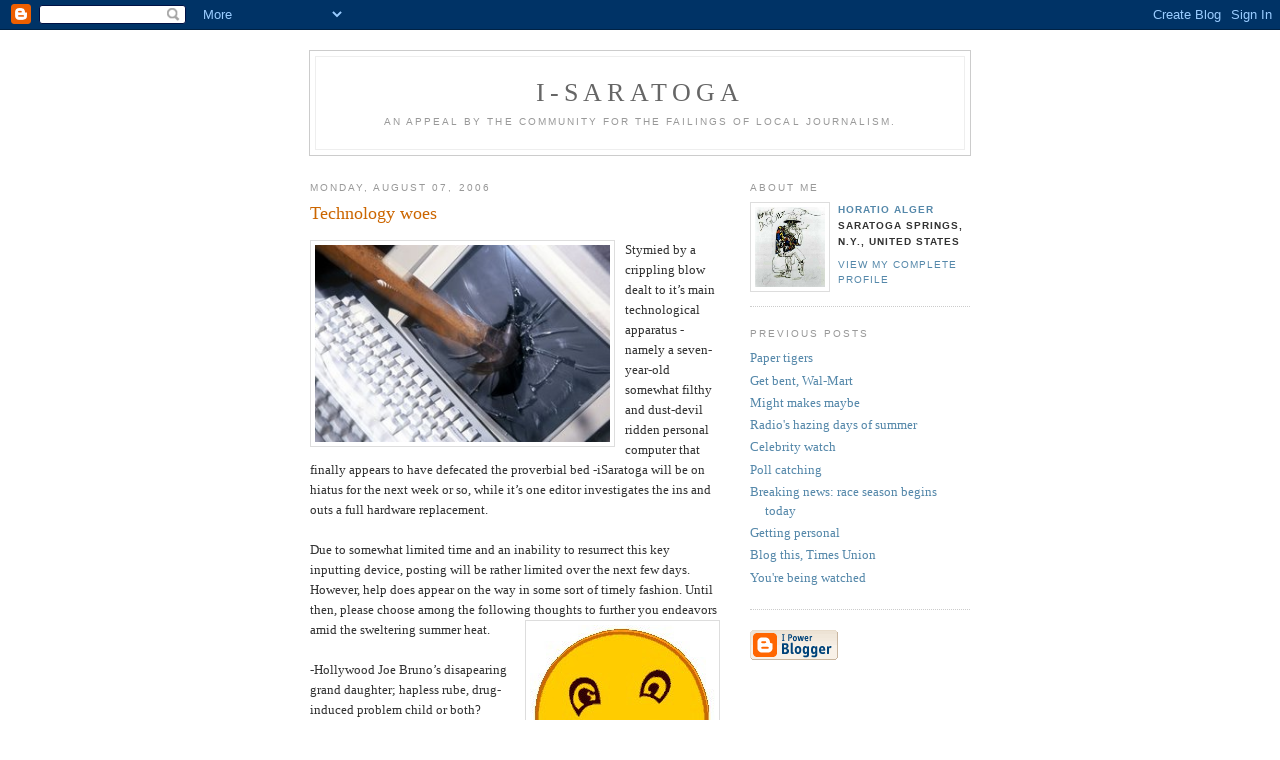

--- FILE ---
content_type: text/html; charset=UTF-8
request_url: https://isaratoga.blogspot.com/2006/08/technology-woes.html
body_size: 6146
content:
<!DOCTYPE html PUBLIC "-//W3C//DTD XHTML 1.0 Strict//EN" "http://www.w3.org/TR/xhtml1/DTD/xhtml1-strict.dtd">

<html xmlns="http://www.w3.org/1999/xhtml" xml:lang="en" lang="en">
<head>
  <title>i-Saratoga: Technology woes</title>

  <script type="text/javascript">(function() { (function(){function b(g){this.t={};this.tick=function(h,m,f){var n=f!=void 0?f:(new Date).getTime();this.t[h]=[n,m];if(f==void 0)try{window.console.timeStamp("CSI/"+h)}catch(q){}};this.getStartTickTime=function(){return this.t.start[0]};this.tick("start",null,g)}var a;if(window.performance)var e=(a=window.performance.timing)&&a.responseStart;var p=e>0?new b(e):new b;window.jstiming={Timer:b,load:p};if(a){var c=a.navigationStart;c>0&&e>=c&&(window.jstiming.srt=e-c)}if(a){var d=window.jstiming.load;
c>0&&e>=c&&(d.tick("_wtsrt",void 0,c),d.tick("wtsrt_","_wtsrt",e),d.tick("tbsd_","wtsrt_"))}try{a=null,window.chrome&&window.chrome.csi&&(a=Math.floor(window.chrome.csi().pageT),d&&c>0&&(d.tick("_tbnd",void 0,window.chrome.csi().startE),d.tick("tbnd_","_tbnd",c))),a==null&&window.gtbExternal&&(a=window.gtbExternal.pageT()),a==null&&window.external&&(a=window.external.pageT,d&&c>0&&(d.tick("_tbnd",void 0,window.external.startE),d.tick("tbnd_","_tbnd",c))),a&&(window.jstiming.pt=a)}catch(g){}})();window.tickAboveFold=function(b){var a=0;if(b.offsetParent){do a+=b.offsetTop;while(b=b.offsetParent)}b=a;b<=750&&window.jstiming.load.tick("aft")};var k=!1;function l(){k||(k=!0,window.jstiming.load.tick("firstScrollTime"))}window.addEventListener?window.addEventListener("scroll",l,!1):window.attachEvent("onscroll",l);
 })();</script><script type="text/javascript">function a(){var b=window.location.href,c=b.split("?");switch(c.length){case 1:return b+"?m=1";case 2:return c[1].search("(^|&)m=")>=0?null:b+"&m=1";default:return null}}var d=navigator.userAgent;if(d.indexOf("Mobile")!=-1&&d.indexOf("WebKit")!=-1&&d.indexOf("iPad")==-1||d.indexOf("Opera Mini")!=-1||d.indexOf("IEMobile")!=-1){var e=a();e&&window.location.replace(e)};
</script><meta http-equiv="Content-Type" content="text/html; charset=UTF-8" />
<meta name="generator" content="Blogger" />
<link rel="icon" type="image/vnd.microsoft.icon" href="https://www.blogger.com/favicon.ico"/>
<link rel="alternate" type="application/atom+xml" title="i-Saratoga - Atom" href="https://isaratoga.blogspot.com/feeds/posts/default" />
<link rel="alternate" type="application/rss+xml" title="i-Saratoga - RSS" href="https://isaratoga.blogspot.com/feeds/posts/default?alt=rss" />
<link rel="service.post" type="application/atom+xml" title="i-Saratoga - Atom" href="https://www.blogger.com/feeds/27997852/posts/default" />
<link rel="alternate" type="application/atom+xml" title="i-Saratoga - Atom" href="https://isaratoga.blogspot.com/feeds/115499082678785265/comments/default" />
<link rel="stylesheet" type="text/css" href="https://www.blogger.com/static/v1/v-css/1601750677-blog_controls.css"/>
<link rel="stylesheet" type="text/css" href="https://www.blogger.com/dyn-css/authorization.css?targetBlogID=27997852&zx=8907220e-6c06-4ad3-9eb5-c9f1b5d634be"/>


  <style type="text/css">
/*
-----------------------------------------------
Blogger Template Style
Name:     Minima
Designer: Douglas Bowman
URL:      www.stopdesign.com
Date:     26 Feb 2004
----------------------------------------------- */


body {
  background:#fff;
  margin:0;
  padding:40px 20px;
  font:x-small Georgia,Serif;
  text-align:center;
  color:#333;
  font-size/* */:/**/small;
  font-size: /**/small;
  }
a:link {
  color:#58a;
  text-decoration:none;
  }
a:visited {
  color:#969;
  text-decoration:none;
  }
a:hover {
  color:#c60;
  text-decoration:underline;
  }
a img {
  border-width:0;
  }


/* Header
----------------------------------------------- */
@media all {
  #header {
    width:660px;
    margin:0 auto 10px;
    border:1px solid #ccc;
    }
  }
@media handheld {
  #header {
    width:90%;
    }
  }
#blog-title {
  margin:5px 5px 0;
  padding:20px 20px .25em;
  border:1px solid #eee;
  border-width:1px 1px 0;
  font-size:200%;
  line-height:1.2em;
  font-weight:normal;
  color:#666;
  text-transform:uppercase;
  letter-spacing:.2em;
  }
#blog-title a {
  color:#666;
  text-decoration:none;
  }
#blog-title a:hover {
  color:#c60;
  }
#description {
  margin:0 5px 5px;
  padding:0 20px 20px;
  border:1px solid #eee;
  border-width:0 1px 1px;
  max-width:700px;
  font:78%/1.4em "Trebuchet MS",Trebuchet,Arial,Verdana,Sans-serif;
  text-transform:uppercase;
  letter-spacing:.2em;
  color:#999;
  }


/* Content
----------------------------------------------- */
@media all {
  #content {
    width:660px;
    margin:0 auto;
    padding:0;
    text-align:left;
    }
  #main {
    width:410px;
    float:left;
    }
  #sidebar {
    width:220px;
    float:right;
    }
  }
@media handheld {
  #content {
    width:90%;
    }
  #main {
    width:100%;
    float:none;
    }
  #sidebar {
    width:100%;
    float:none;
    }
  }

/* Headings
----------------------------------------------- */
h2 {
  margin:1.5em 0 .75em;
  font:78%/1.4em "Trebuchet MS",Trebuchet,Arial,Verdana,Sans-serif;
  text-transform:uppercase;
  letter-spacing:.2em;
  color:#999;
  }


/* Posts
----------------------------------------------- */
@media all {
  .date-header {
    margin:1.5em 0 .5em;
    }
  .post {
    margin:.5em 0 1.5em;
    border-bottom:1px dotted #ccc;
    padding-bottom:1.5em;
    }
  }
@media handheld {
  .date-header {
    padding:0 1.5em 0 1.5em;
    }
  .post {
    padding:0 1.5em 0 1.5em;
    }
  }
.post-title {
  margin:.25em 0 0;
  padding:0 0 4px;
  font-size:140%;
  font-weight:normal;
  line-height:1.4em;
  color:#c60;
  }
.post-title a, .post-title a:visited, .post-title strong {
  display:block;
  text-decoration:none;
  color:#c60;
  font-weight:normal;
  }
.post-title strong, .post-title a:hover {
  color:#333;
  }
.post div {
  margin:0 0 .75em;
  line-height:1.6em;
  }
p.post-footer {
  margin:-.25em 0 0;
  color:#ccc;
  }
.post-footer em, .comment-link {
  font:78%/1.4em "Trebuchet MS",Trebuchet,Arial,Verdana,Sans-serif;
  text-transform:uppercase;
  letter-spacing:.1em;
  }
.post-footer em {
  font-style:normal;
  color:#999;
  margin-right:.6em;
  }
.comment-link {
  margin-left:.6em;
  }
.post img {
  padding:4px;
  border:1px solid #ddd;
  }
.post blockquote {
  margin:1em 20px;
  }
.post blockquote p {
  margin:.75em 0;
  }


/* Comments
----------------------------------------------- */
#comments h4 {
  margin:1em 0;
  font:bold 78%/1.6em "Trebuchet MS",Trebuchet,Arial,Verdana,Sans-serif;
  text-transform:uppercase;
  letter-spacing:.2em;
  color:#999;
  }
#comments h4 strong {
  font-size:130%;
  }
#comments-block {
  margin:1em 0 1.5em;
  line-height:1.6em;
  }
#comments-block dt {
  margin:.5em 0;
  }
#comments-block dd {
  margin:.25em 0 0;
  }
#comments-block dd.comment-timestamp {
  margin:-.25em 0 2em;
  font:78%/1.4em "Trebuchet MS",Trebuchet,Arial,Verdana,Sans-serif;
  text-transform:uppercase;
  letter-spacing:.1em;
  }
#comments-block dd p {
  margin:0 0 .75em;
  }
.deleted-comment {
  font-style:italic;
  color:gray;
  }


/* Sidebar Content
----------------------------------------------- */
#sidebar ul {
  margin:0 0 1.5em;
  padding:0 0 1.5em;
  border-bottom:1px dotted #ccc;
  list-style:none;
  }
#sidebar li {
  margin:0;
  padding:0 0 .25em 15px;
  text-indent:-15px;
  line-height:1.5em;
  }
#sidebar p {
  color:#666;
  line-height:1.5em;
  }


/* Profile
----------------------------------------------- */
#profile-container {
  margin:0 0 1.5em;
  border-bottom:1px dotted #ccc;
  padding-bottom:1.5em;
  }
.profile-datablock {
  margin:.5em 0 .5em;
  }
.profile-img {
  display:inline;
  }
.profile-img img {
  float:left;
  padding:4px;
  border:1px solid #ddd;
  margin:0 8px 3px 0;
  }
.profile-data {
  margin:0;
  font:bold 78%/1.6em "Trebuchet MS",Trebuchet,Arial,Verdana,Sans-serif;
  text-transform:uppercase;
  letter-spacing:.1em;
  }
.profile-data strong {
  display:none;
  }
.profile-textblock {
  margin:0 0 .5em;
  }
.profile-link {
  margin:0;
  font:78%/1.4em "Trebuchet MS",Trebuchet,Arial,Verdana,Sans-serif;
  text-transform:uppercase;
  letter-spacing:.1em;
  }


/* Footer
----------------------------------------------- */
#footer {
  width:660px;
  clear:both;
  margin:0 auto;
  }
#footer hr {
  display:none;
  }
#footer p {
  margin:0;
  padding-top:15px;
  font:78%/1.6em "Trebuchet MS",Trebuchet,Verdana,Sans-serif;
  text-transform:uppercase;
  letter-spacing:.1em;
  }
  </style>

<meta name='google-adsense-platform-account' content='ca-host-pub-1556223355139109'/>
<meta name='google-adsense-platform-domain' content='blogspot.com'/>
<!-- --><style type="text/css">@import url(//www.blogger.com/static/v1/v-css/navbar/3334278262-classic.css);
div.b-mobile {display:none;}
</style>

</head>

<body><script type="text/javascript">
    function setAttributeOnload(object, attribute, val) {
      if(window.addEventListener) {
        window.addEventListener('load',
          function(){ object[attribute] = val; }, false);
      } else {
        window.attachEvent('onload', function(){ object[attribute] = val; });
      }
    }
  </script>
<div id="navbar-iframe-container"></div>
<script type="text/javascript" src="https://apis.google.com/js/platform.js"></script>
<script type="text/javascript">
      gapi.load("gapi.iframes:gapi.iframes.style.bubble", function() {
        if (gapi.iframes && gapi.iframes.getContext) {
          gapi.iframes.getContext().openChild({
              url: 'https://www.blogger.com/navbar/27997852?origin\x3dhttps://isaratoga.blogspot.com',
              where: document.getElementById("navbar-iframe-container"),
              id: "navbar-iframe"
          });
        }
      });
    </script>

<div id="header">

  <h1 id="blog-title">
    <a href="http://isaratoga.blogspot.com/">
	i-Saratoga
	</a>
  </h1>
  <p id="description">An appeal by the community for the failings of local journalism.</p>

</div>

<!-- Begin #content -->
<div id="content">


<!-- Begin #main -->
<div id="main"><div id="main2">



    
  <h2 class="date-header">Monday, August 07, 2006</h2>
  

  
     
  <!-- Begin .post -->
  <div class="post"><a name="115499082678785265"></a>
         
    <h3 class="post-title">
	 
	 Technology woes
	 
    </h3>
    

	         <div class="post-body">
	<div>
      <div style="clear:both;"></div><a onblur="try {parent.deselectBloggerImageGracefully();} catch(e) {}" href="//photos1.blogger.com/blogger/5131/2958/1600/hulk%20smash.jpg"><img style="margin: 0pt 10px 10px 0pt; float: left; cursor: pointer; width: 295px; height: 197px;" src="//photos1.blogger.com/blogger/5131/2958/320/hulk%20smash.jpg" alt="" border="0"></a>Stymied by a crippling blow dealt to it’s main technological apparatus -namely a seven-year-old somewhat filthy and dust-devil ridden personal computer that finally appears to have defecated the proverbial bed -iSaratoga will be on hiatus for the next week or so, while it’s one editor investigates the ins and outs a full hardware replacement.<br /><br />Due to somewhat limited time and an inability to resurrect this key inputting device, posting will be rather limited over the next few days. However, help does appear on the way in some sort of timely fashion. Until then, please choose among the following thoughts to further you endeavors amid the sweltering summer heat.<a onblur="try {parent.deselectBloggerImageGracefully();} catch(e) {}" href="//photos1.blogger.com/blogger/5131/2958/1600/unhappy.jpg"><img style="margin: 0pt 0pt 10px 10px; float: right; cursor: pointer;" src="//photos1.blogger.com/blogger/5131/2958/320/unhappy.jpg" alt="" border="0"></a><br /><br />-Hollywood Joe Bruno’s disapearing grand daughter; hapless rube, drug-induced problem child or both?<br /><br />-News 9’s Kathy Young; addicted to <a href="http://www.capitalnews9.com/content/top_stories/default.asp?ArID=187654">experts</a> or just happy to see them?<br /><br />-The media’s excessive coverage of last week’s heat wave; bored reporters or National Weather Service-induced hysteria?<br /><br />-The Saratogian editors; guilty of Jim Tedisco-lust or just darn happy to see his face on the front page?<br /><br />-<a href="http://www.zohowriter.com/public/d6DQ9N0c9O6Xe7tD4Bc786288/naked-man">Naked man</a> arrested after carrying a beer and hammer down Lincoln Avenue; hammered or just drunk?<br /><br />Talk amongst yourselves.<div style="clear:both; padding-bottom:0.25em"></div>
    </div>
    </div>
    
    <p class="post-footer">
      <em>posted by Horatio Alger at <a href="http://isaratoga.blogspot.com/2006/08/technology-woes.html" title="permanent link">3:30 PM</a></em>
        <span class="item-action"><a href="https://www.blogger.com/email-post/27997852/115499082678785265" title="Email Post"><img class="icon-action" alt="" src="https://resources.blogblog.com/img/icon18_email.gif" height="13" width="18"/></a></span><span class="item-control blog-admin pid-748080831"><a style="border:none;" href="https://www.blogger.com/post-edit.g?blogID=27997852&postID=115499082678785265&from=pencil" title="Edit Post"><img class="icon-action" alt="" src="https://resources.blogblog.com/img/icon18_edit_allbkg.gif" height="18" width="18"></a></span>
    </p>
  
  </div>
  <!-- End .post -->
  
  
  
  <!-- Begin #comments -->
 
  <div id="comments">

	<a name="comments"></a>
        <h4>1 Comments:</h4>
        <dl id="comments-block">
      
      <dt class="comment-poster" id="c115504463790183345"><a name="c115504463790183345"></a>
        <span style="line-height:16px" class="comment-icon blogger-comment-icon"><img src="https://resources.blogblog.com/img/b16-rounded.gif" alt="Blogger" style="display:inline;" /></span>&nbsp;<a href="https://www.blogger.com/profile/15082975525278383286" rel="nofollow">Mr. Friendly</a> said...
      </dt>
      <dd class="comment-body">

        <p>I vote Both for Bruno kinder case.</p>
      </dd>
      <dd class="comment-timestamp"><a href="#115504463790183345" title="comment permalink">6:43 AM</a>
	  <span class="item-control blog-admin pid-37324089"><a style="border:none;" href="https://www.blogger.com/comment/delete/27997852/115504463790183345" title="Delete Comment" ><span class="delete-comment-icon">&nbsp;</span></a></span>
	  </dd>
      
    </dl>
		<p class="comment-timestamp">

    <a class="comment-link" href="https://www.blogger.com/comment/fullpage/post/27997852/115499082678785265" onclick="window.open(this.href, 'bloggerPopup', 'toolbar=0,scrollbars=1,location=0,statusbar=1,menubar=0,resizable=1,width=400,height=450');return false;">Post a Comment</a>
    </p>
    	    
    


		<p class="comment-timestamp">
	<a href="http://isaratoga.blogspot.com/">&lt;&lt; Home</a>
    </p>
    </div>



  <!-- End #comments -->


</div></div>
<!-- End #main -->







<!-- Begin #sidebar -->
<div id="sidebar"><div id="sidebar2">
  
  
  <!-- Begin #profile-container -->

   <div id="profile-container"><h2 class="sidebar-title">About Me</h2>
<dl class="profile-datablock"><dt class="profile-img"><a href="https://www.blogger.com/profile/00014475617509681687"><img src="//photos1.blogger.com/blogger/5131/2958/1600/02drgonzo.jpg" width="70" height="80" alt="My Photo"></a></dt>
<dd class="profile-data"><strong>Name:</strong> <a rel="author" href="https://www.blogger.com/profile/00014475617509681687"> Horatio Alger </a></dd>
<dd class="profile-data"><strong>Location:</strong>  Saratoga Springs, N.Y., United States </dd></dl>

<p class="profile-link"><a rel="author" href="https://www.blogger.com/profile/00014475617509681687">View my complete profile</a></p></div>
   
  <!-- End #profile -->
    
        

  
  <h2 class="sidebar-title">Previous Posts</h2>
    <ul id="recently">
    
        <li><a href="http://isaratoga.blogspot.com/2006/08/paper-tigers.html">Paper tigers</a></li>
     
        <li><a href="http://isaratoga.blogspot.com/2006/08/get-bent-wal-mart.html">Get bent, Wal-Mart</a></li>
     
        <li><a href="http://isaratoga.blogspot.com/2006/08/might-makes-maybe.html">Might makes maybe</a></li>
     
        <li><a href="http://isaratoga.blogspot.com/2006/08/radios-hazing-days-of-summer.html">Radio&#39;s hazing days of summer</a></li>
     
        <li><a href="http://isaratoga.blogspot.com/2006/07/celebrity-watch.html">Celebrity watch</a></li>
     
        <li><a href="http://isaratoga.blogspot.com/2006/07/poll-catching.html">Poll catching</a></li>
     
        <li><a href="http://isaratoga.blogspot.com/2006/07/breaking-news-race-season-begins-today.html">Breaking news: race season begins today</a></li>
     
        <li><a href="http://isaratoga.blogspot.com/2006/07/getting-personal.html">Getting personal</a></li>
     
        <li><a href="http://isaratoga.blogspot.com/2006/07/blog-this-times-union.html">Blog this, Times Union</a></li>
     
        <li><a href="http://isaratoga.blogspot.com/2006/07/youre-being-watched.html">You&#39;re being watched</a></li>
     
  </ul>
    

      <p id="powered-by"><a href="//www.blogger.com"><img src="https://lh3.googleusercontent.com/blogger_img_proxy/AEn0k_vMp6-fhY9oM3byKOabOvfhm3s5NpDNKmJhVgOFgofKFb8hbEVoF6yId_zuhz-M7gWgVV-7fJj6q0w0CxEl9tX0WHp2Tqvn49Z2XeLeT0BV=s0-d" alt="Powered by Blogger"></a></p>
  
  <!--
  <p>This is a paragraph of text that could go in the sidebar.</p>
  -->
  


</div></div>
<!-- End #sidebar -->


</div>
<!-- End #content -->



<!-- Begin #footer -->
<div id="footer"><hr />
  <p><!--This is an optional footer. If you want text here, place it inside these tags, and remove this comment. -->&nbsp;</p>

</div>
<!-- End #footer -->

<script type="text/javascript">
var sc_project=2205935; 
var sc_invisible=0; 
var sc_partition=20; 
var sc_security="62c15958"; 
</script>

<script type="text/javascript" src="//www.statcounter.com/counter/counter_xhtml.js"></script><noscript><div class="statcounter"><a class="statcounter" href="http://www.statcounter.com/"><img class="statcounter" src="https://lh3.googleusercontent.com/blogger_img_proxy/AEn0k_ua8NfWM6AetQrBK_MrfnGcd4jhn8J88dm_D3nsqtJaV5COmbIo7RVP2rGi-0bcTAyHaifN_X2xnr7BY7hQKWU65ZmUPL5_bOk4ZiR_i20U4FjmiI4YxlZvfvmjBxaTdwQgCrZs-713NDYbjusAPBmqcf9f-Zwpy1ChkqIsmEN9K_w=s0-d" alt="free stats"></a></div></noscript>
<!-- End of StatCounter Code --><br><a href="http://my.statcounter.com/project/standard/stats.php?project_id=2205935&guest=1">View My Stats</a>
</body>
</html>